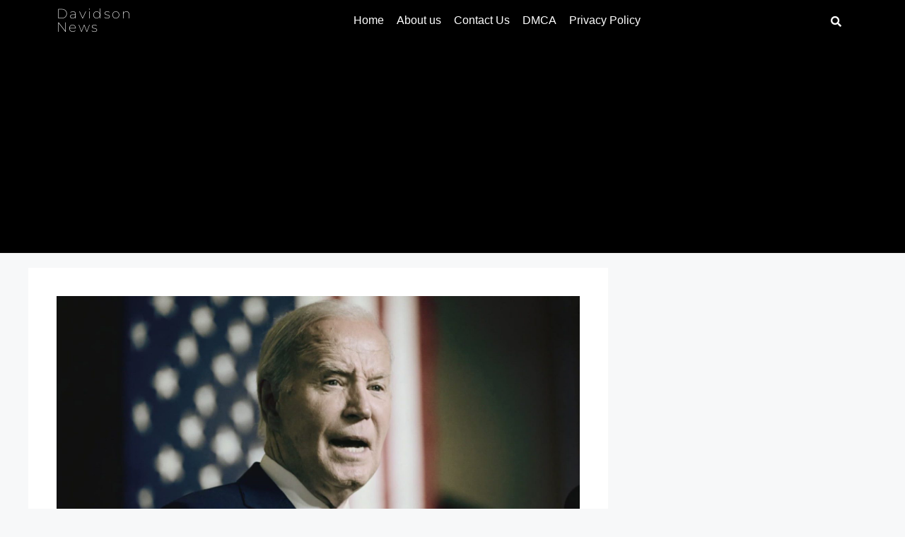

--- FILE ---
content_type: text/html; charset=utf-8
request_url: https://www.google.com/recaptcha/api2/aframe
body_size: 265
content:
<!DOCTYPE HTML><html><head><meta http-equiv="content-type" content="text/html; charset=UTF-8"></head><body><script nonce="zbi3iuCsfJI366MAa2oK7g">/** Anti-fraud and anti-abuse applications only. See google.com/recaptcha */ try{var clients={'sodar':'https://pagead2.googlesyndication.com/pagead/sodar?'};window.addEventListener("message",function(a){try{if(a.source===window.parent){var b=JSON.parse(a.data);var c=clients[b['id']];if(c){var d=document.createElement('img');d.src=c+b['params']+'&rc='+(localStorage.getItem("rc::a")?sessionStorage.getItem("rc::b"):"");window.document.body.appendChild(d);sessionStorage.setItem("rc::e",parseInt(sessionStorage.getItem("rc::e")||0)+1);localStorage.setItem("rc::h",'1769561773306');}}}catch(b){}});window.parent.postMessage("_grecaptcha_ready", "*");}catch(b){}</script></body></html>

--- FILE ---
content_type: text/css
request_url: https://davidsonian.com/wp-content/cache/flying-press/1f1c6abbb54c.brands.css
body_size: -115
content:
/*!
 * Font Awesome Free 5.15.3 by @fontawesome - https://fontawesome.com
 * License - https://fontawesome.com/license/free (Icons: CC BY 4.0, Fonts: SIL OFL 1.1, Code: MIT License)
 */
@font-face{font-display:swap;font-family:'Font Awesome 5 Brands';font-style:normal;font-weight:400;src:url(https://davidsonian.com/wp-content/plugins/elementor/assets/lib/font-awesome/webfonts/fa-brands-400.eot);src:url("https://davidsonian.com/wp-content/plugins/elementor/assets/lib/font-awesome/webfonts/fa-brands-400.eot#iefix") format("embedded-opentype"),url(https://davidsonian.com/wp-content/plugins/elementor/assets/lib/font-awesome/webfonts/fa-brands-400.woff2) format("woff2"),url(https://davidsonian.com/wp-content/plugins/elementor/assets/lib/font-awesome/webfonts/fa-brands-400.woff) format("woff"),url(https://davidsonian.com/wp-content/plugins/elementor/assets/lib/font-awesome/webfonts/fa-brands-400.ttf) format("truetype"),url("https://davidsonian.com/wp-content/plugins/elementor/assets/lib/font-awesome/webfonts/fa-brands-400.svg#fontawesome") format("svg")}.fab{font-family:'Font Awesome 5 Brands';font-weight:400}